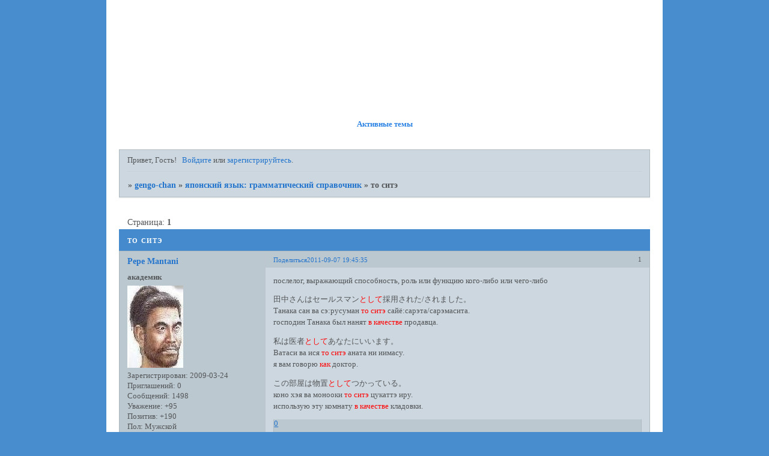

--- FILE ---
content_type: text/html; charset=windows-1251
request_url: https://gengo-chan.com/viewtopic.php?id=730
body_size: 4885
content:
<!DOCTYPE html PUBLIC "-//W3C//DTD XHTML 1.0 Strict//EN" "http://www.w3.org/TR/xhtml1/DTD/xhtml1-strict.dtd">
<html xmlns="http://www.w3.org/1999/xhtml" xml:lang="ru" lang="ru" dir="ltr" prefix="og: http://ogp.me/ns#">
<head>
<meta http-equiv="Content-Type" content="text/html; charset=windows-1251">
<meta name="viewport" content="width=device-width, initial-scale=1.0">
<meta name="Keywords" content="Китай, китайский язык, Япония, японский язык, культурология, языки и культуры,  vF07qfNzmN96YvrkGd5HDWgX9Vg">
<meta name="Description" content="культурологический форум">
<meta name="Document-state" content="Dynamic">
<meta name="google-site-verification" content="w2wb78-5qyIljs2QjUaDhDMKh8BK-dkNwJ-il4wYJYk">
<title>то ситэ</title>
<meta property="og:title" content="то ситэ"><meta property="og:url" content="https://gengo-chan.com/viewtopic.php?id=730"><script type="text/javascript">
try{self.document.location.hostname==parent.document.location.hostname&&self.window!=parent.window&&self.parent.window!=parent.parent.window&&document.write('</he'+'ad><bo'+'dy style="display:none"><plaintext>')}catch(e){}
try{if(top===self&&location.hostname.match(/^www\./))location.href=document.URL.replace(/\/\/www\./,'//')}catch(e){}
var FORUM = new Object({ set : function(prop, val){ try { eval("this."+prop+"=val"); } catch (e) {} }, get : function(prop){ try { var val = eval("this."+prop); } catch (e) { var val = undefined; } return val; }, remove : function(prop, val){ try { eval("delete this."+prop); } catch (e) {} } });
FORUM.set('topic', { "subject": "то ситэ", "closed": "0", "num_replies": "0", "num_views": "449", "forum_id": "90", "forum_name": "японский язык: грамматический справочник", "moderators": { "4": "Pepe Mantani" }, "language": { "share_legend": "Расскажите друзьям!", "translate": "Перевести", "show_original": "Показать оригинал" } });
// JavaScript переменные форума
var BoardID = 553604;
var BoardCat = 14;
var BoardStyle = 'Mybb_Sky';
var ForumAPITicket = 'd8fa186567a480f2c4796f33344e1e29fb7f4d93';
var GroupID = 3;
var GroupTitle = 'Гость';
var GroupUserTitle = '';
var BaseDomain = 'build2.ru';
var PartnerID = 87;
var RequestTime = 1769446067;
var StaticURL = 'https://forumstatic.ru';
var AvatarsURL = 'https://forumavatars.ru';
var FilesURL = 'https://forumstatic.ru';
var ScriptsURL = 'https://forumscripts.ru';
var UploadsURL = 'https://upforme.ru';
</script>
<script type="text/javascript" src="/js/libs.min.js?v=4"></script>
<script type="text/javascript" src="/js/extra.js?v=7"></script>
<link rel="alternate" type="application/rss+xml" href="https://gengo-chan.com/export.php?type=rss&amp;tid=730" title="RSS" />
<link rel="top" href="https://gengo-chan.com" title="Форум" />
<link rel="author" href="https://gengo-chan.com/userlist.php" title="Участники" />
<link rel="up" title="японский язык: грамматический справочник" href="https://gengo-chan.com/viewforum.php?id=90" />
<link rel="stylesheet" type="text/css" href="/style/Mybb_Sky/Mybb_Sky.css" />
<link rel="stylesheet" type="text/css" href="/style/extra.css?v=23" />
<link rel="stylesheet" type="text/css" href="/style/mobile.css?v=5" />
<script type="text/javascript">$(function() { $('#register img[title],#profile8 img[title]').tipsy({fade: true, gravity: 'w'}); $('#viewprofile img[title],.post-author img[title]:not(li.pa-avatar > img),.flag-i[title]').tipsy({fade: true, gravity: 's'}); });</script>
<script>window.yaContextCb=window.yaContextCb||[]</script><script src="https://yandex.ru/ads/system/context.js" async></script>
</head>
<body>

<!-- body-header -->
<div id="pun_wrap">
<div id="pun" class="ru isguest gid3">
<div id="pun-viewtopic" class="punbb" data-topic-id="730" data-forum-id="90" data-cat-id="29">

<script type="text/javascript" src="//yandex.st/share/share.js" charset="utf-8"></script>

<!-- Yandex.Metrika counter -->
<script type="text/javascript" >
    (function (d, w, c) {
        (w[c] = w[c] || []).push(function() {
            try {
                w.yaCounter59396 = new Ya.Metrika({
                    id:59396,
                    clickmap:true,
                    trackLinks:true,
                    accurateTrackBounce:true,
                    webvisor:true
                });
            } catch(e) { }
        });

        var n = d.getElementsByTagName("script")[0],
            s = d.createElement("script"),
            f = function () { n.parentNode.insertBefore(s, n); };
        s.type = "text/javascript";
        s.async = true;
        s.src = "https://cdn.jsdelivr.net/npm/yandex-metrica-watch/watch.js";

        if (w.opera == "[object Opera]") {
            d.addEventListener("DOMContentLoaded", f, false);
        } else { f(); }
    })(document, window, "yandex_metrika_callbacks");
</script>
<noscript><div><img src="https://mc.yandex.ru/watch/59396" style="position:absolute; left:-9999px;" alt="" /></div></noscript>
<!-- /Yandex.Metrika counter -->
<div id="mybb-counter" style="display:none">
<script type="text/javascript"> (function(m,e,t,r,i,k,a){m[i]=m[i]||function(){(m[i].a=m[i].a||[]).push(arguments)}; m[i].l=1*new Date(); for (var j = 0; j < document.scripts.length; j++) {if (document.scripts[j].src === r) { return; }} k=e.createElement(t),a=e.getElementsByTagName(t)[0],k.async=1,k.src=r,a.parentNode.insertBefore(k,a)}) (window, document, "script", "https://mc.yandex.ru/metrika/tag.js", "ym"); ym(201230, "init", { clickmap:false, trackLinks:true, accurateTrackBounce:true });

</script> <noscript><div><img src="https://mc.yandex.ru/watch/201230" style="position:absolute; left:-9999px;" alt="" /></div></noscript>
</div>

<div id="html-header">
	<meta name='yandex-verification' content='630f2d78358d84ce' />
</div>

<div id="pun-title" class="section">
	<table id="title-logo-table" cellspacing="0">
		<tbody id="title-logo-tbody">
			<tr id="title-logo-tr">
				<td id="title-logo-tdl" class="title-logo-tdl">
					<h1 class="title-logo"><span>gengo-chan</span></h1>
				</td>
				<td id="title-logo-tdr" class="title-logo-tdr"><!-- banner_top --></td>
			</tr>
		</tbody>
	</table>
</div>

<div id="pun-navlinks" class="section">
	<h2><span>Меню навигации</span></h2>
	<ul class="container">
		<li id="navindex"><a href="https://gengo-chan.com/"><span>Форум</span></a></li>
		<li id="navuserlist"><a href="https://gengo-chan.com/userlist.php" rel="nofollow"><span>Участники</span></a></li>
		<li id="navrules"><a href="https://gengo-chan.com/misc.php?action=rules" rel="nofollow"><span>Правила</span></a></li>
		<li id="navregister"><a href="https://gengo-chan.com/register.php" rel="nofollow"><span>Регистрация</span></a></li>
		<li id="navlogin"><a href="https://gengo-chan.com/login.php" rel="nofollow"><span>Войти</span></a></li>
	</ul>
</div>

<div id="pun-ulinks" class="section" onclick="void(0)">
	<h2><span>Пользовательские ссылки</span></h2>
	<ul class="container">
		<li class="item1"><a href="https://gengo-chan.com/search.php?action=show_recent">Активные темы</a></li>
	</ul>
</div>

<!-- pun_announcement -->

<div id="pun-status" class="section">
	<h2><span>Информация о пользователе</span></h2>
	<p class="container">
		<span class="item1">Привет, Гость!</span> 
		<span class="item2"><a href="/login.php" rel="nofollow">Войдите</a> или <a href="/register.php" rel="nofollow">зарегистрируйтесь</a>.</span> 
	</p>
</div>

<div id="pun-break1" class="divider"><hr /></div>

<div id="pun-crumbs1" class="section">
	<p class="container crumbs"><strong>Вы здесь</strong> <em>&#187;&#160;</em><a href="https://gengo-chan.com/">gengo-chan</a> <em>&#187;&#160;</em><a href="https://gengo-chan.com/viewforum.php?id=90">японский язык: грамматический справочник</a> <em>&#187;&#160;</em>то ситэ</p>
</div>

<div id="pun-break2" class="divider"><hr /></div>

<div class="section" style="border:0 !important;max-width:100%;overflow:hidden;display:flex;justify-content:center;max-height:250px;overflow:hidden;min-width:300px;">
		
</div>

<div id="pun-main" class="main multipage">
	<h1><span>то ситэ</span></h1>
	<div class="linkst">
		<div class="pagelink">Страница: <strong>1</strong></div>
	</div>
	<div id="topic_t730" class="topic">
		<h2><span class="item1">Сообщений</span> <span class="item2">1 страница 1 из 1</span></h2>
		<div id="p6338" class="post topicpost endpost topic-starter" data-posted="1315410335" data-user-id="4" data-group-id="2">
			<h3><span><a class="sharelink" rel="nofollow" href="#p6338" onclick="return false;">Поделиться</a><strong>1</strong><a class="permalink" rel="nofollow" href="https://gengo-chan.com/viewtopic.php?id=730#p6338">2011-09-07 19:45:35</a></span></h3>
			<div class="container">
							<div class="post-author topic-starter">
								<ul>
						<li class="pa-author"><span class="acchide">Автор:&nbsp;</span><a href="https://gengo-chan.com/profile.php?id=4" rel="nofollow">Pepe Mantani</a></li>
						<li class="pa-title">академик</li>
						<li class="pa-avatar item2"><img src="https://forumavatars.ru/img/avatars/0008/72/84/4-1295711014.jpg" alt="Pepe Mantani" title="Pepe Mantani" /></li>
						<li class="pa-reg"><span class="fld-name">Зарегистрирован</span>: 2009-03-24</li>
						<li class="pa-invites"><span class="fld-name">Приглашений:</span> 0</li>
						<li class="pa-posts"><span class="fld-name">Сообщений:</span> 1498</li>
						<li class="pa-respect"><span class="fld-name">Уважение:</span> <span>+95</span></li>
						<li class="pa-positive"><span class="fld-name">Позитив:</span> <span>+190</span></li>
						<li class="pa-sex"><span class="fld-name">Пол:</span> Мужской</li>
						<li class="pa-time-visit"><span class="fld-name">Провел на форуме:</span><br />12 дней 6 часов</li>
						<li class="pa-last-visit"><span class="fld-name">Последний визит:</span><br />2022-11-27 03:35:25</li>
				</ul>
			</div>
					<div class="post-body">
					<div class="post-box">
						<div id="p6338-content" class="post-content">
<p>послелог, выражающий способность, роль или функцию кого-либо или чего-либо</p>
						<p>&#30000;&#20013;&#12373;&#12435;&#12399;&#12475;&#12540;&#12523;&#12473;&#12510;&#12531;<span style="color: red">&#12392;&#12375;&#12390;</span>&#25505;&#29992;&#12373;&#12428;&#12383;/&#12373;&#12428;&#12414;&#12375;&#12383;&#12290;<br />Танака сан ва сэ:русуман <span style="color: red">то ситэ</span> сайё:сарэта/сарэмасита.<br />господин Танака был нанят <span style="color: red">в качестве</span> продавца.</p>
						<p>&#31169;&#12399;&#21307;&#32773;<span style="color: red">&#12392;&#12375;&#12390;</span>&#12354;&#12394;&#12383;&#12395;&#12356;&#12356;&#12414;&#12377;&#12290;<br />Ватаси ва ися <span style="color: red">то ситэ</span> аната ни иимасу.<br />я вам говорю <span style="color: red">как</span> доктор.</p>
						<p>&#12371;&#12398;&#37096;&#23627;&#12399;&#29289;&#32622;<span style="color: red">&#12392;&#12375;&#12390;</span>&#12388;&#12363;&#12387;&#12390;&#12356;&#12427;&#12290;<br />коно хэя ва монооки <span style="color: red">то ситэ</span> цукаттэ иру.<br />использую эту комнату <span style="color: red">в качестве</span> кладовки.</p>
						</div>
			<div class="post-rating"><p class="container"><a title="Вы не можете дать оценку участнику">0</a></p></div>
					</div>
					<div class="clearer"><!-- --></div>
				</div>
			</div>
		</div>
	</div>
	<div class="linksb">
		<div class="pagelink">Страница: <strong>1</strong></div>
	</div>
	<div class="section" style="border:0 !important; max-width:100%;text-align:center;overflow:hidden;max-height:250px;overflow:hidden;min-width:300px;">
		<script>window.yaContextCb = window.yaContextCb || [] </script> 
<script async src="https://yandex.ru/ads/system/context.js"></script>
<script async src="https://cdn.digitalcaramel.com/caramel.js"></script>
<script>window.CaramelDomain = "mybb.ru"</script>
</div>
</div>
<script type="text/javascript">$(document).trigger("pun_main_ready");</script>

<!-- pun_stats -->

<!-- banner_mini_bottom -->

<!-- banner_bottom -->

<!-- bbo placeholder-->

<div id="pun-break3" class="divider"><hr /></div>

<div id="pun-crumbs2" class="section">
	<p class="container crumbs"><strong>Вы здесь</strong> <em>&#187;&#160;</em><a href="https://gengo-chan.com/">gengo-chan</a> <em>&#187;&#160;</em><a href="https://gengo-chan.com/viewforum.php?id=90">японский язык: грамматический справочник</a> <em>&#187;&#160;</em>то ситэ</p>
</div>

<div id="pun-break4" class="divider"><hr /></div>

<div id="pun-about" class="section">
	<p class="container">
		<span class="item1" style="padding-left:0"><!--LiveInternet counter--><script type="text/javascript"><!--
document.write("<a rel='nofollow' href='https://www.liveinternet.ru/click;build2' "+
"target=_blank><img src='https://counter.yadro.ru/hit;build2?t25.10;r"+
escape(document.referrer)+((typeof(screen)=="undefined")?"":
";s"+screen.width+"*"+screen.height+"*"+(screen.colorDepth?
screen.colorDepth:screen.pixelDepth))+";u"+escape(document.URL)+
";"+Math.random()+
"' alt='' title='LiveInternet: показано число посетителей за"+
" сегодня' "+
"border=0 width=88 height=15></a>")//--></script><!--/LiveInternet-->

<a href="http://build2.ru/create/">Создать форум</a>.  
</span>
	</p>
</div>
<script type="text/javascript">$(document).trigger("pun_about_ready"); if (typeof ym == 'object') {ym(201230, 'userParams', {UserId:1, is_user:0}); ym(201230, 'params', {forum_id: 553604});}</script>


<!-- html_footer -->

</div>
</div>
</div>




</body>
</html>
